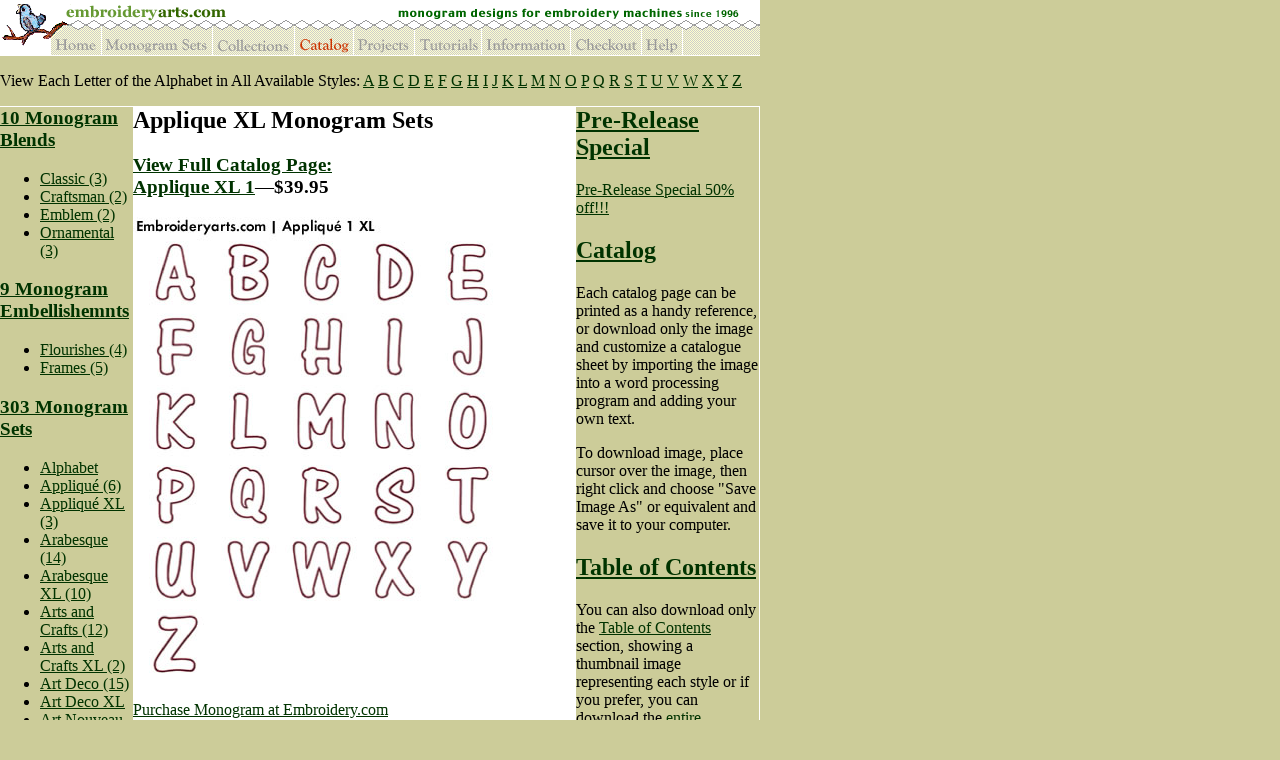

--- FILE ---
content_type: text/html; charset=UTF-8
request_url: https://embroideryarts.com/monogram_category/applique_xl
body_size: 4424
content:
<!DOCTYPE HTML PUBLIC "-//IETF//DTD HTML 3.0//EN">
<html>
<head>
	<title>Embroidery Arts | Catalog | Applique XL</title>
	<meta http-equiv="Content-Type" content="text/html; charset=iso-8859-1">
	<meta name="description" content="Specializing in designs for computerized embroidery machines since 1996. Individual letters, complete Monogram Sets and Collections available for purchase.">

<meta name="keywords" content="monogram, monograms, monogramming, monogram styles, monogramming styles, monogram fonts, monogram font, monogram rules, rules of monogramming, monogramming rules, monogram sets, embroidery fonts, monogram fonts, monogram font, monogram letters, embroidery letters, embroidery initials, embroidery font, embroidery fonts, alphabet, alphabet monogram, embroidery arts, embroidery art, embroideryarts.com , embroideryarts, embroidery art, embroideryart, embroidery, sewing, needlecraft, fancy alphabet letters, fancy names, how to monogram, hebrew lettering, free monograms, monogram designs, monogram design, circle monogram, oval monogram, diamond monogram, medieval lettering, needlework, quilt, stitch, stitches, stitchery, stitching, personalize, digitizing, custom digitizing, create a monogram, creating a monogram, create monogram, gothic monogram, gothic lettering, asian monogram, asian lettering, lace monogram, lace lettering, romanesque monogram, romanesque lettering, triangle">	<link href="/styles/main_styles.css" rel="stylesheet" type="text/css">
<link href="/styles/monogram_styles.css" rel="stylesheet" type="text/css">
<link href="/styles/leftmenu.css" rel="stylesheet" type="text/css">


<script language="Javascript" type="text/Javascript" src="/scripts/intarsia.js"></script>
<script language="JavaScript1.2" src="/scripts/mm_menu.js"></script>
<script src="/mint/?js" type="text/javascript"></script>

<script type="text/javascript">
    var _gaq = _gaq || [];
    _gaq.push(['_setAccount', 'UA-8344826-1']);
    _gaq.push(['_setDomainName', 'none']);
    _gaq.push(['_setAllowLinker', true]);
    _gaq.push(['_trackPageview']);

    (function () {
        var ga = document.createElement('script'); ga.type = 'text/javascript'; ga.async = true;
        ga.src = ('https:' == document.location.protocol ? 'https://ssl' : 'http://www') + '.google-analytics.com/ga.js';
        var s = document.getElementsByTagName('script')[0]; s.parentNode.insertBefore(ga, s);
    })();
</script>	</head>
	<body bgcolor="#CCCC99" text="000000" link="003300" vlink="669933" alink="669933" leftmargin="0" topmargin="0" marginwidth="0" marginheight="0" onLoad="MM_preloadImages('/mainmenu_2005/home_2.gif','/mainmenu_2005/monogramsets_2.gif','/mainmenu_2005/collections_2.gif','/mainmenu_2005/catalog_2.gif','/mainmenu_2005/projects_2.gif','/mainmenu_2005/tutorials_2.gif','/mainmenu_2005/information_2.gif','/mainmenu_2005/checkout_2.gif','/mainmenu_2005/help_2.gif','/home/siteguide2.gif','/home/sitemap2.gif','/home/monogram_tn2.gif','/home/inprint2.jpg','/home/projects2.jpg','home/infashion2.jpg','/home/infashion2.jpg')">

<script language="JavaScript1.2">mmLoadMenus();</script>	<script language="JavaScript1.2">mmLoadMenus();</script>
	<table border="0" cellpadding="0" cellspacing="0" width="760">
  <!-- fwtable fwsrc="MainMenu_NOW.png" fwbase="mainmenu.gif" fwstyle="Dreamweaver" fwdocid = "1744686630" fwnested="0" -->
  <tr>
    <td><img src="/mainmenu/mainmenu01.gif" width="51" height="29" border="0" alt="Embroidery Arts Monograms"></td>
    <td><img src="/mainmenu/mainmenu02.gif" width="50" height="29" border="0" alt="Embroidery Arts Monograms"></td>
    <td><img src="/mainmenu/mainmenu03.gif" width="111" height="29" border="0" alt="Embroidery Arts Monograms"></td>
    <td><img src="/mainmenu/mainmenu04.gif" width="83" height="29" border="0" alt="Embroidery Arts Monograms"></td>
    <td><img src="/mainmenu/mainmenu05.gif" width="58" height="29" border="0" alt="Embroidery Arts Monograms"></td>
    <td><img src="/mainmenu/mainmenu06.gif" width="61" height="29" border="0" alt="Embroidery Arts Monograms"></td>
    <td><img src="/mainmenu/mainmenu07.gif" width="67" height="29" border="0" alt="Embroidery Arts Monograms"></td>
    <td><img src="/mainmenu/mainmenu08.gif" width="89" height="29" border="0" alt="Embroidery Arts Monograms"></td>
    <td><img src="/mainmenu/mainmenu09.gif" width="71" height="29" border="0" alt="Embroidery Arts Monograms"></td>
    <td><img src="/mainmenu/mainmenu10.gif" width="42" height="29" border="0" alt="Embroidery Arts Monograms"></td>
    <td><img src="/mainmenu/mainmenu11.gif" width="77" height="29" border="0" alt="Embroidery Arts Monograms"></td>
  </tr>
  <tr>
    <td><img src="/mainmenu/mainmenu12.gif" width="51" height="26" border="0" alt="Embroidery Arts Monograms"></td>
    <td><a href="/home.php" onMouseOut="MM_swapImgRestore();MM_startTimeout()" onMouseOver="MM_showMenu(window.mm_menu_1008151727_0,0,26,null,'home');MM_swapImage('home','','/mainmenu/home_2.gif',1);"><img name="home" src="/mainmenu/home.gif" width="50" height="26" border="0" alt="EmbroideryArts"></a></td>
    <td><a href="/monograms/thumbnails.php" onMouseOut="MM_swapImgRestore();MM_startTimeout()" onMouseOver="MM_showMenu(window.mm_menu_1015141323_1,0,26,null,'monogramsets');MM_swapImage('monogramsets','','/mainmenu/monogramsets_2.gif',1);"><img name="monogramsets" src="/mainmenu/monogramsets.gif" width="111" height="26" border="0" alt="Monogram Styles"></a></td>
    <td><a href="/collections/" onMouseOut="MM_swapImgRestore();MM_startTimeout()" onMouseOver="MM_showMenu(window.mm_menu_1008152056_1,0,26,null,'collections');MM_swapImage('collections','','/mainmenu/collections_2.gif',1);"><img name="collections" src="/mainmenu/collections.gif" width="83" height="26" border="0" alt="Collections"></a></td>
    <td><a href="/catalog/thumbnails.php" onMouseOut="MM_swapImgRestore();MM_startTimeout()" onMouseOver="MM_showMenu(window.mm_menu_1016115055_2,0,26,null,'catalog');"><img name="catalog" src="/mainmenu/catalog_2.gif" width="58" height="26" border="0" alt="EmbroideryArts Catalog"></a></td>
    <td><a href="/project/" onMouseOut="MM_swapImgRestore();MM_startTimeout()" onMouseOver="MM_showMenu(window.mm_menu_1016115512_3,0,26,null,'projects');MM_swapImage('projects','','/mainmenu/projects_2.gif',1);"><img name="projects" src="/mainmenu/projects.gif" width="61" height="26" border="0" alt="Projects"></a></td>
    <td><a href="/tutorials/" onMouseOut="MM_swapImgRestore();MM_startTimeout()" onMouseOver="MM_showMenu(window.mm_menu_1016115925_4,0,26,null,'tutorials');MM_swapImage('tutorials','','/mainmenu/tutorials_2.gif',1);"><img name="tutorials" src="/mainmenu/tutorials.gif" width="67" height="26" border="0" alt="Tutorials"></a></td>
    <td><a href="/link/" onMouseOut="MM_swapImgRestore();MM_startTimeout()" onMouseOver="MM_showMenu(window.mm_menu_1016120205_5,0,26,null,'information');MM_swapImage('information','','/mainmenu/information_2.gif',1);"><img name="information" src="/mainmenu/information.gif" width="89" height="26" border="0" alt="Information"></a></td>
    <td><a href="/checkout/index.php" onMouseOut="MM_swapImgRestore()" onMouseOver="MM_swapImage('checkout','','/mainmenu/checkout_2.gif',1);"><img name="checkout" src="/mainmenu/checkout.gif" width="71" height="26" border="0" alt="Check Out"></a></td>
    <td><a href="/resource/faq.php" onMouseOut="MM_swapImgRestore();MM_startTimeout()" onMouseOver="MM_showMenu(window.mm_menu_1016120919_6,-18,26,null,'help');MM_swapImage('help','','/mainmenu/help_2.gif',1);"><img name="help" src="/mainmenu/help.gif" width="42" height="26" border="0" alt="Help"></a></td>
    <td><img src="/mainmenu/mainmenu22.gif" width="77" height="26" border="0" alt="Embroidery Arts Monograms"></td>
  </tr>
</table><table width="760" border="0" cellspacing="0" cellpadding="0">
<tr bgcolor="#FFFFFF"><td><img src="/global/s.gif" width="1" height="1"></td></tr>
</table><div id="letters_wrapper"><div id="letters"><p>
View Each Letter of the Alphabet in All Available Styles:
 

<a href="/compare_monogram_letters/a">A</a> 
<a href="/compare_monogram_letters/b">B</a> 
<a href="/compare_monogram_letters/c">C</a> 
<a href="/compare_monogram_letters/d">D</a> 
<a href="/compare_monogram_letters/e">E</a> 
<a href="/compare_monogram_letters/f">F</a> 
<a href="/compare_monogram_letters/g">G</a> 
<a href="/compare_monogram_letters/h">H</a> 
<a href="/compare_monogram_letters/i">I</a> 

<a href="/compare_monogram_letters/j">J</a> 
<a href="/compare_monogram_letters/k">K</a> 
<a href="/compare_monogram_letters/l">L</a> 
<a href="/compare_monogram_letters/m">M</a> 
<a href="/compare_monogram_letters/n">N</a> 
<a href="/compare_monogram_letters/o">O</a> 
<a href="/compare_monogram_letters/p">P</a> 
<a href="/compare_monogram_letters/q">Q</a> 
<a href="/compare_monogram_letters/r">R</a> 

<a href="/compare_monogram_letters/s">S</a> 
<a href="/compare_monogram_letters/t">T</a> 
<a href="/compare_monogram_letters/u">U</a> 
<a href="/compare_monogram_letters/v">V</a> 
<a href="/compare_monogram_letters/w">W</a> 
<a href="/compare_monogram_letters/x">X</a> 
<a href="/compare_monogram_letters/y">Y</a> 
<a href="/compare_monogram_letters/z">Z</a> </p></div></div>
<table width="760" border="0" cellspacing="0" cellpadding="0">
<tr bgcolor="#FFFFFF"><td><img src="/global/s.gif" width="1" height="1"></td></tr>
</table>	<table width="760" border="0" cellpadding="0" cellspacing="0">
	<tr>
	<td width="135" valign="top">
			<div id="nav">
				<div id="side_list"><h3><a href="/monograms/blended_thumbnails.php">10 Monogram Blends</a></h3></div><ul><li><a href="/monogram_category/classic">Classic (3)</a></li><li><a href="/monogram_category/craftsman">Craftsman (2)</a></li><li><a href="/monogram_category/emblem">Emblem (2)</a></li><li><a href="/monogram_category/ornamental">Ornamental (3)</a></li></ul><div id="side_list"><h3><a href="/monograms/embellishment_thumbnails.php">9 Monogram Embellishemnts</a></h3></div><ul><li><a href="/monogram_category/flourishes">Flourishes (4)</a></li><li><a href="/monogram_category/frames">Frames (5)</a></li></ul><div id="side_list"><h3><a href="/monograms/thumbnails.php">303 Monogram Sets</a></h3></div><ul><li><a href="/monogram_category/alphabet">Alphabet</a></li><li><a href="/monogram_category/applique">Appliqu&eacute; (6)</a></li><li><a href="/monogram_category/applique_xl">Appliqu&eacute; XL (3)</a></li><li><a href="/monogram_category/arabesque">Arabesque (14)</a></li><li><a href="/monogram_category/arabesquexl">Arabesque XL (10)</a></li><li><a href="/monogram_category/arts_and_crafts">Arts and Crafts (12)</a></li><li><a href="/monogram_category/arts_and_crafts_xl">Arts and Crafts XL (2)</a></li><li><a href="/monogram_category/art_deco">Art Deco (15)</a></li><li><a href="/monogram_category/art_deco_xl">Art Deco XL</a></li><li><a href="/monogram_category/art_nouveau">Art Nouveau (6)</a></li><li><a href="/monogram_category/art_nouveau_xl">Art Nouveau XL</a></li><li><a href="/monogram_category/asian">Asian (2)</a></li><li><a href="/monogram_category/avant_garde">Avant Garde (8)</a></li><li><a href="/monogram_category/avant_garde_xl">Avant Garde XL (4)</a></li><li><a href="/monogram_category/bamboo">Bamboo</a></li><li><a href="/monogram_category/baroque">Baroque (4)</a></li><li><a href="/monogram_category/baroque_xl">Baroque XL (4)</a></li><li><a href="/monogram_category/blizzard">Blizzard</a></li><li><a href="/monogram_category/block">Block</a></li><li><a href="/monogram_category/bluebird">Bluebird</a></li><li><a href="/monogram_category/bookplate">Bookplate</a></li><li><a href="/monogram_category/boomerang">Boomerang</a></li><li><a href="/monogram_category/brushwork">Brushwork (6)</a></li><li><a href="/monogram_category/buttons">Buttons</a></li><li><a href="/monogram_category/candlewick">Candlewick</a></li><li><a href="/monogram_category/celtic">Celtic</a></li><li><a href="/monogram_category/chainstitch">Chainstitch (2)</a></li><li><a href="/monogram_category/chinois">Chinois</a></li><li><a href="/monogram_category/christmas">Christmas</a></li><li><a href="/monogram_category/circle">Circle (7)</a></li><li><a href="/monogram_category/circle_xl">Circle XL (3)</a></li><li><a href="/monogram_category/cutwork">Cutwork (3)</a></li><li><a href="/monogram_category/cutworkxl">Cutwork XL</a></li><li><a href="/monogram_category/diamond">Diamond (9)</a></li><li><a href="/monogram_category/diamondxl">Diamond XL (3)</a></li><li><a href="/monogram_category/diamondxla_09">Diamond XL Appliqu&eacute;</a></li><li><a href="/monogram_category/diplomat">Diplomat</a></li><li><a href="/monogram_category/empire">Empire</a></li><li><a href="/monogram_category/empire_xl">Empire XL</a></li><li><a href="/monogram_category/evergreen">Evergreen</a></li><li><a href="/monogram_category/fiveanddime_xl">Five and Dime XL</a></li><li><a href="/monogram_category/five_and_dime">Five and Dime</a></li><li><a href="/monogram_category/flowers">Flowers</a></li><li><a href="/monogram_category/folk_art">Folk Art</a></li><li><a href="/monogram_category/gothic">Gothic (19)</a></li><li><a href="/monogram_category/gothic_xl">Gothic XL (7)</a></li><li><a href="/monogram_category/greek">Greek</a></li><li><a href="/monogram_category/harlequin">Harlequin</a></li><li><a href="/monogram_category/hebrew">Hebrew</a></li><li><a href="/monogram_category/homeowner">Homeowner</a></li><li><a href="/monogram_category/homestead">Homestead (3)</a></li><li><a href="/monogram_category/homestead_xl">Homestead XL</a></li><li><a href="/monogram_category/horticulture">Horticulture</a></li><li><a href="/monogram_category/jefferson">Jefferson</a></li><li><a href="/monogram_category/jeffersonxl">Jefferson XL</a></li><li><a href="/monogram_category/kiddo">Kiddo (4)</a></li><li><a href="/monogram_category/lace">Lace (2)</a></li><li><a href="/monogram_category/lattice">Lattice (3)</a></li><li><a href="/monogram_category/lattice_xl">Lattice XL</a></li><li><a href="/monogram_category/medieval">Medieval (4)</a></li><li><a href="/monogram_category/moderne">Moderne (15)</a></li><li><a href="/monogram_category/moderne_xl">Moderne XL (5)</a></li><li><a href="/monogram_category/nautical">Nautical</a></li><li><a href="/monogram_category/nuptial">Nuptial (2)</a></li><li><a href="/monogram_category/olympia">Olympia</a></li><li><a href="/monogram_category/olympia_xl">Olympia XL</a></li><li><a href="/monogram_category/oval">Oval (4)</a></li><li><a href="/monogram_category/ovalxl_01">Oval XL</a></li><li><a href="/monogram_category/perennial">Perennial (3)</a></li><li><a href="/monogram_category/perennial_xl">Perennial XL</a></li><li><a href="/monogram_category/petite">Petite (3)</a></li><li><a href="/monogram_category/princess">Princess (4)</a></li><li><a href="/monogram_category/rectangle">Rectangle</a></li><li><a href="/monogram_category/regal">Regal</a></li><li><a href="/monogram_category/ribbon">Ribbon</a></li><li><a href="/monogram_category/ripple">Ripple</a></li><li><a href="/monogram_category/rodeo">Rodeo</a></li><li><a href="/monogram_category/romanesque">Romanesque (13)</a></li><li><a href="/monogram_category/romanesquexla">Romanesque XL Appliqu&eacute;</a></li><li><a href="/monogram_category/romanesque_xl">Romanesque XL (4)</a></li><li><a href="/monogram_category/roman_leaf">Roman Leaf</a></li><li><a href="/monogram_category/royal">Royal</a></li><li><a href="/monogram_category/royal_xl">Royal XL</a></li><li><a href="/monogram_category/rustic">Rustic (3)</a></li><li><a href="/monogram_category/silk_lantern">Silk Lantern</a></li><li><a href="/monogram_category/split">Split (2)</a></li><li><a href="/monogram_category/teddy_bear">Teddy Bear</a></li><li><a href="/monogram_category/teen">Teen</a></li><li><a href="/monogram_category/teenxla">Teen XL Appliqu&eacute;</a></li><li><a href="/monogram_category/triangle">Triangle (4)</a></li><li><a href="/monogram_category/trianglexl">Triangle XL</a></li><li><a href="/monogram_category/tween">Tween</a></li><li><a href="/monogram_category/twig">Twig</a></li><li><a href="/monogram_category/valentine">Valentine</a></li><li><a href="/monogram_category/varsity">Varsity</a></li><li><a href="/monogram_category/victorian">Victorian (14)</a></li><li><a href="/monogram_category/victorianxl">Victorian XL (2)</a></li><li><a href="/monogram_category/victorian_xl">Victorian XL</a></li><li><a href="/monogram_category/wooden">Wooden</a></li><li><a href="/monogram_category/woolworth">Woolworth</a></li><li><a href="/monogram_category/yoga">Yoga</a></li><li><a href="/monogram_category/yogaxl">Yoga XL</a></li></ul>			</div>
	</td>
	<td width="460" valign="top" bgcolor="#FFFFFF">
	<div id="content_2">																		<h2>Applique XL Monogram Sets</h2>
					
	<h3><a href="/monogram_catalog/appliquexl_01">View Full Catalog Page:<br>Applique XL 1</a>&mdash;$39.95<br>
				</h3>
	<p><a href="/monogram_catalog/appliquexl_01"><img src="/catalog/images_sml/appliquexl_01.jpg" border="0" align="left"></a></p><br clear="left">
			
		
					
		<p><a href="https://www.embroidery.com/product?productsetID=184364&refer=EARTS" class="btn btn-danger btn-large">Purchase Monogram at Embroidery.com</a></p>		
			
	
	<br clear="left"><p><i><a href="/monogramming/appliquexl_01">&rsaquo;&rsaquo;Detailed Info</a></i> &nbsp;<i><a href="/monogram_catalog/appliquexl_01">&rsaquo;&rsaquo;Catalog Page</a></i> 
				&nbsp;<i><a href="/compare_monogram_letters/a">&rsaquo;&rsaquo;Compare Styles</a></i>
		</p>
			<div class="divider"><br clear="left"></div><br clear="left">
																		<h2>Applique XL Monogram Sets</h2>
					
	<h3><a href="/monogram_catalog/appliquexl_02">View Full Catalog Page:<br>Applique XL 2</a>&mdash;$39.95<br>
				</h3>
	<p><a href="/monogram_catalog/appliquexl_02"><img src="/catalog/images_sml/appliquexl_02.jpg" border="0" align="left"></a></p><br clear="left">
			
		
					
		<p><a href="https://www.embroidery.com/product?productsetID=269660&refer=EARTS" class="btn btn-danger btn-large">Purchase Monogram at Embroidery.com</a></p>		
			
	
	<br clear="left"><p><i><a href="/monogramming/appliquexl_02">&rsaquo;&rsaquo;Detailed Info</a></i> &nbsp;<i><a href="/monogram_catalog/appliquexl_02">&rsaquo;&rsaquo;Catalog Page</a></i> 
				&nbsp;<i><a href="/compare_monogram_letters/a">&rsaquo;&rsaquo;Compare Styles</a></i>
		</p>
			<div class="divider"><br clear="left"></div><br clear="left">
																		<h2>Applique XL Monogram Sets</h2>
					
	<h3><a href="/monogram_catalog/appliquexl_03">View Full Catalog Page:<br>Applique XL 3</a>&mdash;$39.95<br>
				</h3>
	<p><a href="/monogram_catalog/appliquexl_03"><img src="/catalog/images_sml/appliquexl_03.jpg" border="0" align="left"></a></p><br clear="left">
			
		
					
		<p><a href="https://www.embroidery.com/product?productsetID=197629&refer=EARTS" class="btn btn-danger btn-large">Purchase Monogram at Embroidery.com</a></p>		
			
	
	<br clear="left"><p><i><a href="/monogramming/appliquexl_03">&rsaquo;&rsaquo;Detailed Info</a></i> &nbsp;<i><a href="/monogram_catalog/appliquexl_03">&rsaquo;&rsaquo;Catalog Page</a></i> 
				&nbsp;<i><a href="/compare_monogram_letters/a">&rsaquo;&rsaquo;Compare Styles</a></i>
		</p>
			<div class="divider"><br clear="left"></div><br clear="left">
		<!-- <h3><a href="/resource/files/faq/formats_supported.php">Supported Formats</a>:</h3> -->
	<p></p></div>
	</div>
	<!-- ============= -->
	<!-- = Subfooter = -->
	<!-- ============= -->
				</td>
		<td bgcolor="#ffffff"><img src="/monogram/assets/spacer.gif" width="1" height="10" border="0" alt="monogram sets"></td>
		<td valign="top"> 
			<div id="side_list">
			   <!-- Sign In  -->




<!-- Pre Release  -->
	 		<h2><a href="/pre_release/">Pre-Release Special</a></h2>
<div class="new"><p><a href="/pre_release/">Pre-Release Special
50% off!!!</a></p></div> 				<!-- Highlight -->	  
	<!-- <div class="whiteline"></div> ecommerce_change -->
	 		 
	<div class="whiteline"></div>
<h2><a href="/catalog/thumbnails.php">Catalog</a></h2>
<p>Each catalog page can be printed as a handy reference, or download only
the image and customize a catalogue sheet by importing the image into a word
processing program and adding your own text.</p>
<p>To download image, place cursor over the image, then right click and choose "Save Image As" or equivalent and save it to your computer.</p>	<div class="whiteline"></div>
	<h2><a href="https://embroideryarts.com/catalog/download/embroideryarts_toc.pdf">Table of Contents</a></h2>	
	<p>You can also download only the <a href="https://embroideryarts.com/catalog/download/embroideryarts_toc.pdf">Table of Contents</a> section, showing a thumbnail image representing each style or if you prefer, you can download the <a href="https://embroideryarts.com/catalog/download/catalog.zip">entire catalogue</a>:</p>

		
	<p><a href="https://embroideryarts.com/catalog/download/catalog.zip">Catalog</a> - 13.69MB</p>
	<p><a href="https://embroideryarts.com/catalog/download/embroideryarts_toc.pdf">Table of Contents</a> - 4.56MB<br /></p>
	
	<p>These images are optimized to load quickly on our website pages, so the image quality is lower resolution. If you require a high-resolution version, you can purchase our <a href="/catalog/hires.php">high-resolution catalogue</a>.</p>						
<!-- Wholesale Monograms --> 
					<div class="whiteline"></div>
						<h3><a href="http://www.wholesalemonograms.com/" class="small">WholesaleMonograms</a></h3>
	<p>Do you have an embroidery business? Visit our companion site for professional monogrammers at <a href="http://www.wholesalemonograms.com/" >WholesaleMonograms</a></p> 				
			</div> <!-- end side_menu -->
		</td>
		<td bgcolor="#FFFFFF"><img src="/monogram/assets/spacer.gif" width="1" height="10" border="0" alt="monogram sets"></td>
		</tr>
		</table>
		<table border="0" cellpadding="0" cellspacing="0" width="760">
  <tr>
   <td><a href="/home.php"><img name="embroideryarts" src="/footer/embroideryarts.gif" width="292" height="40" border="0" alt="WholesaleMonograms.com"></a></td>
   <td><img name="address" src="/footer/address.gif" width="225" height="40" border="0" alt="17 Fourth Avenue Nyack New York 10960"></td>
   <td><a href="/resource/files/faq/contact_us.php"><img name="contact_us" src="/footer/contact_us.gif" width="65" height="40" border="0" alt="Contact Us"></a></td>
   <td><img name="blank" src="/footer/blank.gif" width="102" height="40" border="0" alt="Embroideryarts.com"></td>
   <td><a href="http://www.danielwiener.com/"><img name="dw" src="/footer/dw.gif" width="76" height="40" border="0" alt="Daniel Wiener"></a></td>
  </tr>
</table>
</body>
</html>